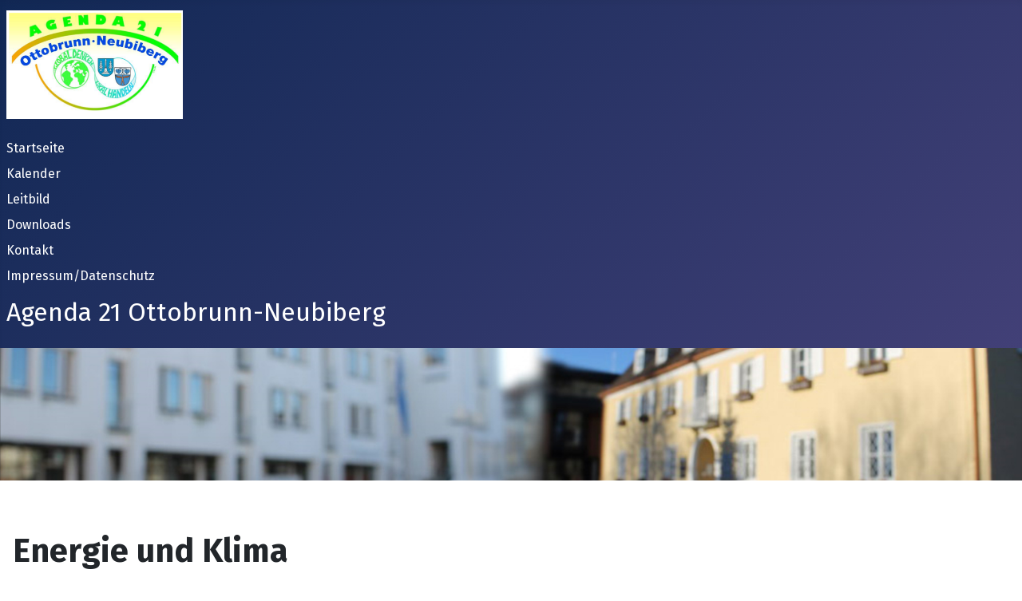

--- FILE ---
content_type: text/html; charset=utf-8
request_url: https://www.agenda21-ottobrunn-neubiberg.de/index.php/energie-und-klima
body_size: 4904
content:
<!DOCTYPE html>
<html lang="de-de" dir="ltr">

<head>
    <meta charset="utf-8">
	<meta name="viewport" content="width=device-width, initial-scale=1">
	<meta name="description" content="My site">
	<meta name="generator" content="Joomla! - Open Source Content Management">
	<title>Energie und Klima</title>
	<link href="/index.php/energie-und-klima?format=feed&amp;type=rss" rel="alternate" type="application/rss+xml" title="Energie und Klima">
	<link href="/index.php/energie-und-klima?format=feed&amp;type=atom" rel="alternate" type="application/atom+xml" title="Energie und Klima">
	<link href="/media/system/images/joomla-favicon.svg" rel="icon" type="image/svg+xml">
	<link href="/media/system/images/favicon.ico" rel="alternate icon" type="image/vnd.microsoft.icon">
	<link href="/media/system/images/joomla-favicon-pinned.svg" rel="mask-icon" color="#000">

    <link href="/media/system/css/joomla-fontawesome.min.css?008d60" rel="lazy-stylesheet"><noscript><link href="/media/system/css/joomla-fontawesome.min.css?008d60" rel="stylesheet"></noscript>
	<link href="https://fonts.googleapis.com/css2?family=Fira+Sans:wght@100;300;400;700&amp;display=swap" rel="lazy-stylesheet" crossorigin="anonymous"><noscript><link href="https://fonts.googleapis.com/css2?family=Fira+Sans:wght@100;300;400;700&amp;display=swap" rel="stylesheet"></noscript>
	<link href="/media/templates/site/cassiopeia/css/template.min.css?008d60" rel="stylesheet">
	<link href="/media/templates/site/cassiopeia/css/global/colors_standard.min.css?008d60" rel="stylesheet">
	<link href="/media/templates/site/cassiopeia/css/vendor/joomla-custom-elements/joomla-alert.min.css?0.2.0" rel="stylesheet">
	<link href="/media/templates/site/cassiopeia/css/user.css?008d60" rel="stylesheet">
	<style>:root {
		--hue: 214;
		--template-bg-light: #f0f4fb;
		--template-text-dark: #495057;
		--template-text-light: #ffffff;
		--template-link-color: var(--link-color);
		--template-special-color: #001B4C;
		--cassiopeia-font-family-body: "Fira Sans", sans-serif;
			--cassiopeia-font-family-headings: "Fira Sans", sans-serif;
			--cassiopeia-font-weight-normal: 400;
			--cassiopeia-font-weight-headings: 700;
	}</style>

    <script src="/media/mod_menu/js/menu.min.js?008d60" type="module"></script>
	<script type="application/json" class="joomla-script-options new">{"joomla.jtext":{"ERROR":"Fehler","MESSAGE":"Nachricht","NOTICE":"Hinweis","WARNING":"Warnung","JCLOSE":"Close","JOK":"OK","JOPEN":"Open"},"system.paths":{"root":"","rootFull":"https://www.agenda21-ottobrunn-neubiberg.de/","base":"","baseFull":"https://www.agenda21-ottobrunn-neubiberg.de/"},"csrf.token":"eb352f2230e834e59c42788e402170bb"}</script>
	<script src="/media/system/js/core.min.js?2cb912"></script>
	<script src="/media/vendor/webcomponentsjs/js/webcomponents-bundle.min.js?2.8.0" nomodule defer></script>
	<script src="/media/templates/site/cassiopeia/js/template.min.js?008d60" type="module"></script>
	<script src="/media/system/js/joomla-hidden-mail.min.js?80d9c7" type="module"></script>
	<script src="/media/system/js/messages.min.js?9a4811" type="module"></script>

</head>

<body class="site com_content wrapper-static view-category layout-blog no-task itemid-105 has-sidebar-left">
    <header class="header container-header full-width position-sticky sticky-top">

        
        
                    <div class="grid-child">
                <div class="navbar-brand">
                    <a class="brand-logo" href="/">
                        <img loading="eager" decoding="async" src="https://www.agenda21-ottobrunn-neubiberg.de/images/joomla_black.png" alt="Lokale Agenda 21 Ottobrunn-Neubiberg" width="221" height="136">                    </a>
                                    </div>
            </div>
        
                    <div class="grid-child container-nav">
                                    <ul class="mod-menu mod-list nav ">
<li class="nav-item item-169 default"><a href="/index.php" >Startseite</a></li><li class="nav-item item-173"><a href="/index.php/kalender" >Kalender</a></li><li class="nav-item item-174"><a href="/index.php/ziele" >Leitbild</a></li><li class="nav-item item-170"><a href="/index.php/downloads2" >Downloads</a></li><li class="nav-item item-172"><a href="/index.php/kontakt2" >Kontakt</a></li><li class="nav-item item-171"><a href="/index.php/impressum-datenschutz" >Impressum/Datenschutz</a></li></ul>

<div id="mod-custom113" class="mod-custom custom">
    <div class="navbar-brand"><span title="Lokale Agenda 21 Ottobrunn-Neubiberg">Agenda 21 Ottobrunn-Neubiberg</span></div></div>

                                            </div>
            </header>

    <div class="site-grid">
                    <div class="container-banner full-width">
                
<div id="mod-custom114" class="mod-custom custom">
    <p><img src="/images/header.jpg" width="1924" height="250" loading="lazy" data-path="local-images:/header.jpg" /></p></div>

            </div>
        
        
        
                    <div class="grid-child container-sidebar-left">
                <div class="sidebar-left card _menu">
            <h3 class="card-header ">Arbeitskreise</h3>        <div class="card-body">
                <ul class="mod-menu mod-list nav ">
<li class="nav-item item-103 parent"><a href="/index.php/barrierefreies-ottobrunn" >Barrierefreies Ottobrunn</a></li><li class="nav-item item-105 current active deeper parent"><a href="/index.php/energie-und-klima" aria-current="page">Energie und Klima</a><ul class="mod-menu__sub list-unstyled small"><li class="nav-item item-120"><a href="/index.php/energie-und-klima/allgemeines" >Allgemeines</a></li><li class="nav-item item-121"><a href="/index.php/energie-und-klima/neues" >Neues</a></li><li class="nav-item item-122 parent"><a href="/index.php/energie-und-klima/energie-sparen" >Energie sparen</a></li><li class="nav-item item-128"><a href="/index.php/energie-und-klima/bioenergie" >Bioenergie</a></li><li class="nav-item item-129"><a href="/index.php/energie-und-klima/fernwaerme" >Fernwärme</a></li><li class="nav-item item-130"><a href="/index.php/energie-und-klima/photovoltaik" >Photovoltaik</a></li><li class="nav-item item-131"><a href="/index.php/energie-und-klima/foerderungen" >Förderungen</a></li><li class="nav-item item-132 parent"><a href="/index.php/energie-und-klima/solarthermie" >Solarthermie</a></li><li class="nav-item item-146 parent"><a href="/index.php/energie-und-klima/mobilitaet" >Mobilität</a></li><li class="nav-item item-149"><a href="/index.php/energie-und-klima/lkw-kuehlaggregate" >LKW-Kühlaggregate</a></li><li class="nav-item item-150"><a href="/index.php/energie-und-klima/aktionen" >Aktionen</a></li><li class="nav-item item-151"><a href="/index.php/energie-und-klima/kontakt" >Kontakt</a></li></ul></li><li class="nav-item item-175 parent"><a href="/index.php/fairer-lebensstil" >Fairer Lebensstil</a></li><li class="nav-item item-102 parent"><a href="/index.php/kinder-jugend" >Kinder &amp; Jugend</a></li><li class="nav-item item-108 parent"><a href="/index.php/natur-landschaft" >Natur &amp; Landschaft</a></li><li class="nav-item item-106 parent"><a href="/index.php/ortsentwicklung-verkehr" >Ortsentwicklung &amp; Verkehr</a></li><li class="nav-item item-107 parent"><a href="/index.php/team-koko" >Team KoKo</a></li></ul>
    </div>
</div>
<div class="sidebar-left card ">
            <h3 class="card-header ">Bürgerservice</h3>        <div class="card-body">
                <ul class="mod-menu mod-list nav ">
<li class="nav-item item-180"><a href="/index.php/lagenda-rad" >LAgenda-Rad</a></li><li class="nav-item item-182"><a href="/index.php/fahrdienste" >Fahrdienste</a></li><li class="nav-item item-181"><a href="/index.php/nachhaltigkeit-buerger" >Nachhaltigkeit</a></li></ul>
    </div>
</div>

            </div>
        
        <div class="grid-child container-component">
            
            
            <div id="system-message-container" aria-live="polite"></div>

            <main>
                <div class="com-content-category-blog blog">
    
        <h1>
        Energie und Klima    </h1>
        
    
            <div class="category-desc clearfix">
                                                    <h5>Für eine klimaneutrale und sichere Energiezukunft</h5>
<p> Die Bereitstellung von Energie für Haushalte, Mobilität, Gewerbe und Industrie erfolgt heute noch zum größten Teil durch fossile Energieträger.</p>
<p>Die Verbrennung dieser fossilen Energieträger führt zu einem hohen Ausstoß an CO2, das als Hauptverursacher der Klimaerwärmung gilt.<br /> Durch eine Reduzierung des Energieverbrauchs und sowie die Umstellung auf Erneuerbare Energien kann der Ausstoß von CO2 verringert werden.<br /> Die begrenzte Verfügbarkeit und weitere Umweltaspekte (Naturzerstörung, Feinstaub, etc.) machen ebenfalls eine Abkehr von fossilen Energieträgern notwendig.</p>
<p><img src="/images/energie/energieverbauch.jpg" alt="" width="256" height="218" border="0" /><img src="/images/energie/co2-emission.png" alt="" width="370" height="213" border="0" /><br /> Der Arbeitskreis Energie und Klima setzt sich für eine Reduzierung des Energieverbrauchs und die Umstellung auf Erneuerbare Energien ein. <br /> Das geschieht durch Information der Bürger, Einflussnahme auf die Politik und nicht zuletzt durch praktische Hilfe beim Energiesparen und bei der Umstellung auf Erneuerbare Energien.<br /> <br /> In den einzelnen Rubriken unseres Arbeitskreises im Internet gehen wir auf die verschiedenen Themen näher ein.  </p>                                </div>
    
                
    
    
    
            <div class="com-content-category-blog__children cat-children">
                                                                    <div class="com-content-category-blog__child">
                                <h3 class="page-header item-title"><a href="/index.php/energie-und-klima/allgemeines">
                    Allgemeines</a>
                    
                                    </h3>
                
                                                    
                            </div>
                                                                <div class="com-content-category-blog__child">
                                <h3 class="page-header item-title"><a href="/index.php/energie-und-klima/neues">
                    Neues</a>
                    
                                    </h3>
                
                                                    
                            </div>
                                                                <div class="com-content-category-blog__child">
                                <h3 class="page-header item-title"><a href="/index.php/energie-und-klima/energie-sparen">
                    Energie sparen</a>
                    
                                    </h3>
                
                                                    
                            </div>
                                                                                                                                                <div class="com-content-category-blog__child">
                                <h3 class="page-header item-title"><a href="/index.php/energie-und-klima/photovoltaik">
                    Photovoltaik</a>
                    
                                    </h3>
                
                                                    
                            </div>
                                                                                                        <div class="com-content-category-blog__child">
                                <h3 class="page-header item-title"><a href="/index.php/energie-und-klima/solarthermie">
                    Solarthermie</a>
                    
                                    </h3>
                
                                                        <div class="com-content-category-blog__description category-desc">
                        <p>Unter Solarthermie versteht man die Nutzung der Sonne zur :</p>
<ul>
<li>Brauchwassererwärmung</li>
<li>Heizungsunterstützung</li>
<li>Erzeugung von Prozesswärme</li>
</ul>
<p> </p>
<h5>Solaranlage fast geschenkt - profitieren Sie jetzt von Förderungen von bis zu 5.000 Euro und mehr!</h5>
<p>Die verbesserte Förderung durch den Bund und die zusätzliche Förderung durch den Freistaat Bayern machen den Austausch alter Heizkessel und die Installation einer Solarthermie Anlage noch attraktiver.</p>
<p>Das Bundesamt für Wirtschaft und Ausfuhrkontrolle (BAFA) fördert nun den Bau einer Solarthermie Anlage zur Warmwasserbereitung mit 500.- Euro. Anlagen zur Warmwasserbereitung mit Heizungsunterstützung werden sogar mit mindestens 2000.- Euro gefördert. Wird gleichzeitig ein alter Heizkessel durch einen neuen Brennwertkessel ersetzt, wird zusätzlich ein Bonus von 500.- Euro gezahlt (weitere Förderungen für Biomasse oder Wärmepumpe). Ab dem 1.1.2016 zahlt die BAFA zusätzlich einen 20% Bonus sowie eine Beihilfe von 600.- Euro, wenn beim Bau einer Solaranlage mit Heizungsunterstützung die Heizung vollständig optimiert wird.</p>
<p>Ab 15. September fördert der Freistaat Bayern im Rahmen des „10.000 Häuser Programms“ neben der energetischen Sanierung eines Hauses auf KfW- Standard zusätzlich den Austausch alter Heizkessel. Wird ein 25-30 Jahre alter Kessel durch einen modernen Brennwertkessel ersetzt, wird dies mit 1000.- Euro gefördert. Wird zusätzlich eine Warmwasser-Solaranlage errichtet, erhöht sich die Förderung auf 1500.- Euro und bei einer Solaranlage mit Heizungsunterstützung auf 2000.-Euro.</p>
<p><strong>Da beide Förderungen kombinierbar sind, kann eine Solarthermie-Anlage bei gleichzeitigem Kesselaustausch mit bis zu 5.000.-Euro gefördert werden. </strong><br /> Dieser Betrag kann sich durch weitere Förderung noch erhöhen. So fördern die Gemeinden Neubiberg, Putzbrunn und München zusätzlich.</p>
<p>Hier eine Beispielrechnung: <a href="/downloads/energie/beispielrechnung.pdf" target="_blank">Solarthermie</a> mit Förderung</p>
<p>Das Material für eine förderfähige Solaranlage zur Wassererwärmung und Heizungsunterstützung ist schon für ca. 5.000.- Euro erhältlich.</p>
<p>Profitieren Sie von den neuen Förderungen und Informieren Sie sich jetzt unter:<br /> <a href="http://www.bafa.de/bafa/de/energie/erneuerbare_energien/index.html" target="_blank">http://www.bafa.de/bafa/de/energie/erneuerbare_energien/index.html</a><br /> <a href="http://www.energieatlas.bayern.de/buerger/10000_haeuser_programm.html" target="_blank">http://www.energieatlas.bayern.de/buerger/10000_haeuser_programm.html</a><br />und in ihrer Gemeinde</p>
<p>Kontakt:<br /> Agenda 21 Ottobrunn-Neubiberg AK Energie und Klima<br /> Dieter Heber<br /> <joomla-hidden-mail  is-link="0" is-email="1" first="PGEgaHJlZj0iTmV1ZS1lbmVyZ2llLW90dG9icnVubg==" last="YXJjb3IuZGUiIHRhcmdldD0iX2JsYW5rIj5OZXVlLWVuZXJnaWUtb3R0b2JydW5u" text="PGEgaHJlZj0iTmV1ZS1lbmVyZ2llLW90dG9icnVubkBhcmNvci5kZSIgdGFyZ2V0PSJfYmxhbmsiPk5ldWUtZW5lcmdpZS1vdHRvYnJ1bm5AYXJjb3IuZGU8L2E+" base="" >Diese E-Mail-Adresse ist vor Spambots geschützt! Zur Anzeige muss JavaScript eingeschaltet sein!</joomla-hidden-mail>  </p>                    </div>
                                    
                            </div>
                                                                <div class="com-content-category-blog__child">
                                <h3 class="page-header item-title"><a href="/index.php/energie-und-klima/mobilitaet">
                    Mobilität</a>
                    
                                    </h3>
                
                                                    
                            </div>
                                                                <div class="com-content-category-blog__child">
                                <h3 class="page-header item-title"><a href="/index.php/energie-und-klima/lkw-kuehlaggregate">
                    LKW-Kühlaggregate</a>
                    
                                    </h3>
                
                                                    
                            </div>
                                                                <div class="com-content-category-blog__child">
                                <h3 class="page-header item-title"><a href="/index.php/energie-und-klima/aktionen">
                    Aktionen</a>
                    
                                    </h3>
                
                                                    
                            </div>
                        
 </div>
                </div>

            </main>
            
        </div>

        
        
            </div>

    
    
    
</body>

</html>


--- FILE ---
content_type: text/css
request_url: https://www.agenda21-ottobrunn-neubiberg.de/media/templates/site/cassiopeia/css/user.css?008d60
body_size: -70
content:
brand-logo {
  text-align:right;
}